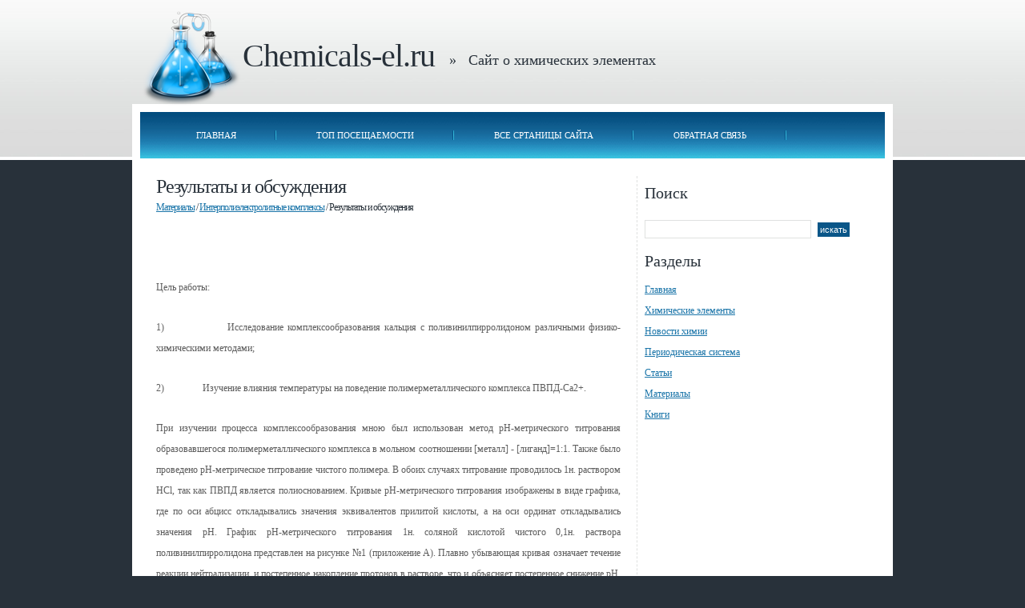

--- FILE ---
content_type: text/html
request_url: http://www.chemicals-el.ru/chemical-3633.html
body_size: 13879
content:
<!DOCTYPE html PUBLIC "-//W3C//DTD XHTML 1.0 Strict//EN" "http://www.w3.org/TR/xhtml1/DTD/xhtml1-strict.dtd">
<html xmlns="http://www.w3.org/1999/xhtml">
<head>
<meta name="viewport" content="width=device-width, initial-scale=1.0">
<meta http-equiv="content-type" content="text/html; charset=windows-1251" />
<title>Результаты и обсуждения  - Интерполиэлектролитные комплексы - Материалы - Химия в элементах</title>
<link href="default.css" rel="stylesheet" type="text/css" />
<link href="media-queries.css" rel="stylesheet" type="text/css" media="all" />


</head>
<body>
<div id="wrapper">
<!-- start header -->
<div id="logo">
	<h1><img src="images/logo.png" alt="" border="0" align=absmiddle><a href="/">Chemicals-el.ru</a></h1>
	<h2> &raquo;&nbsp;&nbsp;&nbsp;Сайт о химических элементах</h2>
</div>
<div id="header">
	<div id="menu">
		<ul>
		<li><a href="/">Главная</a></li>
		<li><a href="top.html">Топ посещаемости</a></li>
		<li><a href="sitemap.html" class="color1">Все сртаницы сайта</a></li>
		<li><a href="contacts.html" class="color1">Обратная связь</a></li>
		</ul>
	</div>
</div>
<!-- end header -->
</div>
<!-- start page -->
<div id="page">
	<!-- start content -->
	<div id="content">
		<div class="post">
			<h1 class="title">Результаты и обсуждения<div style="font-size:12px; text-decoration:none; margin-top:5px;"><a href="chemical-104.html">Материалы</a> / <a href="chemical-3614.html">Интерполиэлектролитные комплексы</a> /  Результаты и обсуждения</div></h1>
			<div class="entry">
			
				<p><p><p><b>&nbsp;</b><p></p>

<!-- Yandex.RTB R-A-100796-4 -->
<div id="yandex_rtb_R-A-100796-4"></div>
<script type="text/javascript">
    (function(w, d, n, s, t) {
        w[n] = w[n] || [];
        w[n].push(function() {
            Ya.Context.AdvManager.render({
                blockId: "R-A-100796-4",
                renderTo: "yandex_rtb_R-A-100796-4",
                async: true
            });
        });
        t = d.getElementsByTagName("script")[0];
        s = d.createElement("script");
        s.type = "text/javascript";
        s.src = "//an.yandex.ru/system/context.js";
        s.async = true;
        t.parentNode.insertBefore(s, t);
    })(this, this.document, "yandexContextAsyncCallbacks");
</script><script type="text/javascript">
<!--
var _acic={dataProvider:10};(function(){var e=document.createElement("script");e.type="text/javascript";e.async=true;e.src="https://www.acint.net/aci.js";var t=document.getElementsByTagName("script")[0];t.parentNode.insertBefore(e,t)})()
//-->
</script> <p>Цель работы:</p>

<p>1)&nbsp;&nbsp;&nbsp;&nbsp;&nbsp;&nbsp;&nbsp;&nbsp;&nbsp;&nbsp;&nbsp;&nbsp;&nbsp;&nbsp;&nbsp;
Исследование
комплексообразования кальция с поливинилпирролидоном различными
физико-химическими методами;</p>

<p>2)&nbsp;&nbsp;&nbsp;&nbsp;&nbsp;&nbsp;&nbsp;&nbsp;&nbsp;&nbsp;&nbsp;&nbsp;&nbsp;&nbsp;&nbsp;
Изучение
влияния температуры на поведение полимерметаллического комплекса ПВПД-Са2+.</p>

<!-- Yandex.RTB R-A-100796-4 -->
<div id="yandex_rtb_R-A-100796-4"></div>
<script type="text/javascript">
    (function(w, d, n, s, t) {
        w[n] = w[n] || [];
        w[n].push(function() {
            Ya.Context.AdvManager.render({
                blockId: "R-A-100796-4",
                renderTo: "yandex_rtb_R-A-100796-4",
                async: true
            });
        });
        t = d.getElementsByTagName("script")[0];
        s = d.createElement("script");
        s.type = "text/javascript";
        s.src = "//an.yandex.ru/system/context.js";
        s.async = true;
        t.parentNode.insertBefore(s, t);
    })(this, this.document, "yandexContextAsyncCallbacks");
</script><p>При изучении процесса комплексообразования мною был
использован метод рН-метрического титрования образовавшегося
полимерметаллического комплекса в мольном соотношении [металл] - [лиганд]=1:1.
Также было проведено рН-метрическое титрование чистого полимера. В обоих
случаях титрование проводилось 1н. раствором HCl, так как ПВПД является
полиоснованием. Кривые рН-метрического титрования изображены в виде графика,
где по оси абцисс откладывались значения эквивалентов прилитой кислоты, а на
оси ординат откладывались значения рН. График рН-метрического титрования 1н. соляной
кислотой чистого 0,1н. раствора поливинилпирролидона представлен на рисунке №1
(приложение А). Плавно убывающая кривая означает течение реакции нейтрализации,
и постепенное накопление протонов в растворе, что и объясняет постепенное
снижение рН. График рН-метрического титрования 1н. соляной кислотой смеси,
состоящей из 5мл. 0,1н. раствора ПВПД и 5мл. 0,1н. раствора CaCl2 представлен на рисунке №2
(приложение А). В самом начале кривая титрования имеет резкий скачок при рН от
7,0 до 3,06. Это позволяет с уверенностью сказать об образовании
мономолекулярного комплекса. Титрование в этом случае было проведено три раза и
было выведено среднее арифметическое значение рН (смотрите приложение Б). Также
следует отметить различия в рН чистого полимера и смеси полимера с солью: у
чистого полимера рН=8,1, а у образовавшегося комплекса рН=7,0. Уже одно это
доказывает изменение в молекулярной структуре полимера.</p>

<p>Одним из специфических методов исследования полимеров
является метод вискозиметрии в разбавленных растворах полимеров. Он позволяет
наблюдать изменение вязкости полимера в присутствии различного вида
растворителей, а также солей металлов. Таким образом, мной было исследование
изменения вязкости полимера в присутствии растворителя-воды и изменение
вязкости при добавлении к раствору полимера порций соли металла (CaCl2). На рисунке №3 (приложение А)
показано изменение приведенной вязкости (ось ординат) от разбавления (ось
абцисс) в отсутствии ионов металла. Из графика виден рост приведенной вязкости,
что объясняется силами электростатического взаимодействия между одинаково
заряженными звеньями макромолекулы, а также молекулами воды. На рисунке №4
изображена кривая приведенной вязкости ПВПД в присутствии ионов металла. На
рисунке видно, что высокое значение приведенной вязкости чистого раствора
полимера при разбавлении солью металла резко снижается, что можно объяснить связыванием
ионов металла с макромолекулами полимера, что, в сою очередь, приводит к
уменьшению гидродинамических свойств последних.</p>

<p>Также было проведено изучение изменения вязкости
образовавшегося комплекса от температуры. Нужно отметить, что все предыдущие
исследования по изменению вязкости проводились при постоянной температуре 25 °C. В данном же случае проведены исследования при 25, 40, 60,
80 °С. Как видно из построенного графика (рисунок №5) наблюдается рост
приведенной вязкости с повышением температуры. В перспективе же возможно
выпадение осадка или же переход раствора в состояние геля.</p><ul></ul><ul></ul><ul><table  width=100% border=0 style="border:0"></table></ul><!-- Yandex.RTB R-A-100796-3 -->
<div id="yandex_rtb_R-A-100796-3"></div>
<script type="text/javascript">
    (function(w, d, n, s, t) {
        w[n] = w[n] || [];
        w[n].push(function() {
            Ya.Context.AdvManager.render({
                blockId: "R-A-100796-3",
                renderTo: "yandex_rtb_R-A-100796-3",
                async: true
            });
        });
        t = d.getElementsByTagName("script")[0];
        s = d.createElement("script");
        s.type = "text/javascript";
        s.src = "//an.yandex.ru/system/context.js";
        s.async = true;
        t.parentNode.insertBefore(s, t);
    })(this, this.document, "yandexContextAsyncCallbacks");
</script><div style="margin-top:15px;">
   <h3>Смотрите также</h3><p><a href="chemical-1673.html"><span>Методика формирования умений пользоваться химическим языком в курсе общей химии</span></a><br>
   



 ...
   </p><p><a href="chemical-3203.html"><span>Углерод и его свойства</span></a><br>
   



Углерод (лат. Carboneum),
С - химический элемент IV группы периодической системы Менделеева. Известны два стабильных
изотопа 12С (98,892 %) и 13С (1,108 %).

 Углерод известен
с глубокой  ...
   </p><p><a href="chemical-1381.html"><span>Математическая обработка результатов анализа и оценка их качества</span></a><br>
   



 ...
   </p></div>
<script>
// <!--
document.write('<iframe src="counter.php?id=3633" width=0 height=0 marginwidth=0 marginheight=0 scrolling=no frameborder=0></iframe>');
// -->

</script>
</p>
			</div>
		</div>
	</div>
	<!-- end content -->
	<!-- start sidebar -->
	<div id="sidebar">
	
		<ul>
			<li id="search">
				<h2>Поиск</h2>
				<form method="get" action="">
					<fieldset>
					<input type="text" id="s" name="s" value="" />
					<input type="submit" id="x" value="Искать" />
					</fieldset>
				</form>
			</li>
			<li>
				<h2>Разделы</h2>
				<ul>
<li><a href="/">Главная</a></li>
<li><a href="/chemical-1.html">Химические элементы</a></li>
<li><a href="/chemical-91.html">Новости химии</a></li>
<li><a href="/chemical-92.html">Периодическая система</a></li>
<li><a href="/chemical-103.html">Статьи</a></li>
<li><a href="/chemical-104.html">Материалы</a></li>
<li><a href="/chemical-105.html">Книги</a></li>
				</ul>
			</li>

		</ul>
<!-- Yandex.RTB R-A-100796-2 -->
<div id="yandex_rtb_R-A-100796-2"></div>
<script type="text/javascript">
    (function(w, d, n, s, t) {
        w[n] = w[n] || [];
        w[n].push(function() {
            Ya.Context.AdvManager.render({
                blockId: "R-A-100796-2",
                renderTo: "yandex_rtb_R-A-100796-2",
                async: true
            });
        });
        t = d.getElementsByTagName("script")[0];
        s = d.createElement("script");
        s.type = "text/javascript";
        s.src = "//an.yandex.ru/system/context.js";
        s.async = true;
        t.parentNode.insertBefore(s, t);
    })(this, this.document, "yandexContextAsyncCallbacks");
</script> <!-- RTB mob (1) -->
		<center>
				<!--LiveInternet counter--><script type="text/javascript"><!--
document.write("<a href='http://www.liveinternet.ru/click' "+
"target=_blank><img class='counter' src='http://counter.yadro.ru/hit?t11.1;r"+
escape(document.referrer)+((typeof(screen)=="undefined")?"":
";s"+screen.width+"*"+screen.height+"*"+(screen.colorDepth?
screen.colorDepth:screen.pixelDepth))+";u"+escape(document.URL)+
";h"+escape(document.title.substring(0,80))+";"+Math.random()+
"' alt='' title='LiveInternet: показано число просмотров за 24"+
" часа, посетителей за 24 часа и за сегодня' "+
"border=0 width=88 height=31><\/a>")//--></script><!--/LiveInternet-->
<br>
<!--LiveInternet counter--><script type="text/javascript"><!--
document.write("<a href='http://www.liveinternet.ru/click;group' "+
"target=_blank><img src='//counter.yadro.ru/hit;group?t24.1;r"+
escape(document.referrer)+((typeof(screen)=="undefined")?"":
";s"+screen.width+"*"+screen.height+"*"+(screen.colorDepth?
screen.colorDepth:screen.pixelDepth))+";u"+escape(document.URL)+
";"+Math.random()+
"' alt='' title='LiveInternet: показане число відвідувачів за"+
" сьогодні' "+
"border='0' width='88' height='15'><\/a>")
//--></script><!--/LiveInternet-->
				</center><br />
			
	</div>


	<!-- end sidebar -->
	<div style="clear: both;">

	</div>
	<!-- Yandex.RTB R-A-100796-1 -->
<div id="yandex_rtb_R-A-100796-1"></div>
<script type="text/javascript">
    (function(w, d, n, s, t) {
        w[n] = w[n] || [];
        w[n].push(function() {
            Ya.Context.AdvManager.render({
                blockId: "R-A-100796-1",
                renderTo: "yandex_rtb_R-A-100796-1",
                async: true
            });
        });
        t = d.getElementsByTagName("script")[0];
        s = d.createElement("script");
        s.type = "text/javascript";
        s.src = "//an.yandex.ru/system/context.js";
        s.async = true;
        t.parentNode.insertBefore(s, t);
    })(this, this.document, "yandexContextAsyncCallbacks");
</script>  <!-- RTB (4) -->
    </div>

	<div id="header"><div id="menu">
	<ul>
	<li><a href="/chemical-396.html">Физическая химия</a></li>
	<li><a href="/chemical-307.html">Шпаргалка</a></li>
	<li><a>Это читают чаще</a></li>
	<li><a href="/chemical-105.html">Полезные статьи</a></li>
	</ul>
	</div> </div>
  <div id="page" class="botpart">
	<table width="100%">
		<tr>
		<td width="26%">
		<ul>
		<li><a href="/chemical-397.html">Идеальный газ</a></li>
		<li><a href="/chemical-402.html">Химическая термодинамика</a></li>
		<li><a href="/chemical-410.html">Растворы</a></li>
		<li><a href="/chemical-418.html">Катализ</a></li>
		<li><a href="/chemical-421.html">Химическое равновесие</a></li>
		</ul>
		</td>
		<td width="24%">
		<ul>
		<li><a href="/chemical-1516.html">Органические соединения</a></li>
		<li><a href="/chemicals-2474-1.html">Алкины</a></li>
		<li><a href="/chemicals-2100-1.html">Ацетилен и его гомологи</a></li>
		<li><a href="/chemicals-2104-1.html">Нефть и нефтепродукты</a></li>
		<li><a href="/chemicals-832-1.html">Жиры и масла</a></li>
		</ul>
		</td>
		<td width="25%">
		<ul>
		<li><a href="/chemical-1760.html">Способы разделения смесей</a></li>
		<li><a href="/chemicals-2414-1.html">Углеводы</a></li>
		<li><a href="/chemicals-137-1.html">Железо</a></li>
		<li><a href="/chemicals-120-1.html">Малахит</a></li>
		<li><a href="/chemicals-123-1.html">Озон</a></li>
		</ul>
		</td>
		<td width="25%">
		<ul>
		<li><a href="/chemical-2813.html">Строение атома</a></li>
		<li><a href="/chemicals-2381-1.html">Применение каучука</a></li>
		<li><a href="/chemical-2943.html">Теория растворов</a></li>
		<li><a href="/chemical-2252.html">Получение спиртов</a></li>
		<li><a href="/chemical-2510.html">Производство аммиака</a></li>
		</ul>
		</td>
		</tr>
		</table>

       </div>

<!-- end page -->


	<!-- start footer -->
<div id="footer">
	<p id="legal">(c) 2010 www.chemicals-el.ru	</p>
</div>
<!-- end footer -->
</body>
</html>


--- FILE ---
content_type: text/css
request_url: http://www.chemicals-el.ru/default.css
body_size: 4568
content:
/*
Design by Free CSS Templates
http://www.freecsstemplates.org
Released for free under a Creative Commons Attribution 2.5 License
*/

body {
	margin: 0;
	padding: 0;
	background: #28313A url(images/img01.jpg) repeat-x left top;
	font-size: 12px;
	font-family: Georgia, "Times New Roman", Times, serif;
	text-align: justify;
	color: #5C5C5C;
}

h1, h2, h3 {
	margin: 0;
	font-weight: normal;
	color: #FFFFFF;
}

h1 {
	letter-spacing: -1px;
	font-size: 32px;
}

h2 {
	font-size: 23px;
}

p, ul, ol {
	margin: 0 0 2em 0;
	text-align: justify;
	line-height: 26px;
}

a {
	color: #1B75A9;
}

a:hover, a:active {
	text-decoration: none;
	color: #1B75A9;
}

a:visited {
	color: #1B75A9;
}

img {
	border: none;
}

img.left {
	float: left;
	margin-right: 15px;
}

img.right {
	float: right;
	margin-left: 15px;
}

/* Form */

form {
	margin: 0;
	padding: 0;
}

fieldset {
	margin: 0;
	padding: 0;
	border: none;
}

legend {
	display: none;
}

input, textarea, select {
	font-family: "Trebuchet MS", Arial, Helvetica, sans-serif;
	font-size: 13px;
	color: #333333;
}

#wrapper {
	margin: 0;
	padding: 0;
}

/* Header */

#header {
	width: 930px;
	margin: 0 auto;
	height: 60px;
	border: 10px #FFFFFF solid;
}

/* Menu */

#menu {
	float: left;
	width: 930px;
	height: 58px;
	background: url(images/img02.jpg) repeat-x left top;
}

#menu ul {
	margin: 0;
	padding: 23px 0 0 20px;
	list-style: none;
	line-height: normal;
}

#menu li {
	float: left;
	text-align: center;
}

#menu a {
	display: block;
	padding: 0 50px;
	background: url(images/img03.jpg) no-repeat right 50%;
	text-decoration: none;
	text-transform: uppercase;
	font-size: 11px;
	color: #FFFFFF;
}

#menu a:hover {
	color: #FFFFFF;
}

#menu .current_page_item a {
	color: #FFFFFF;
}

/** LOGO */

#logo {
	width: 930px;
	height: 130px;
	margin: 0 auto;
}

#logo h1, #logo h2 {
	float: left;
	margin: 0;
	padding: 10px 0 0 0px;
	line-height: normal;
}

#logo h1 {
	font-family: Georgia, "Times New Roman", Times, serif;
	font-size:40px;
}

#logo h1 a {
	text-decoration: none;
	color: #28313A;
}

#logo h1 a:hover { text-decoration: underline; }

#logo h2 {
	float: left;
	padding: 65px 0 0 18px;
	font: 18px Georgia, "Times New Roman", Times, serif;
	color: #28313A;
}

#logo p a {
	text-decoration: none;
	color: #28313A;
}

#logo p a:hover { text-decoration: underline; }



/* Page */

#page {
	width: 930px;
	margin: 0 auto;
	background: #FFFFFF;
	border: 10px #FFFFFF solid;
}

/* Content */

#content {
	float: left;
	width: 620px;
	border-right: 1px dashed #DFE1E0;
}

/* Post */

.post {
	padding: 0px 20px;
	margin-bottom: 20px;
}

.post .title {
	margin-bottom: 20px;
	padding-bottom: 5px;
}

.post h1 {
	width: 520px;
	padding: 0px 0 0 0px;
	font-size: 24px;
	color: #28313A;
}

.post h2 {
	width: 520px;
	padding: 0px 0 0 0px;
	font-size: 22px;
	color: #28313A;
}

.post .entry {
}

.post .meta {
	padding: 15px 15px 30px 0px;
	font-size: 10px;
}

.post .meta p {
	margin: 0;
	padding-top: 15px;
	line-height: normal;
	color: #28313A;
}

.post .meta .byline {
	float: left;
}

.post .meta .links {
	float: right;
}

.post .meta .more {
	padding: 0 20px 0 18px;
}

.post .meta .comments {
	padding-left: 22px;
}

.post .meta b {
	display: none;
}


/* Sidebar */

#sidebar {
	float: right;
	width: 300px;
	margin: 0;
	padding: 0;
}

#sidebar ul {
	margin: 0;
	padding: 0;
	list-style: none;
}

#sidebar li {
	margin-bottom: 5px;
}

#sidebar li ul {
}

#sidebar li li {
	margin: 0;
}

#sidebar h2 {
	width: 250px;
	padding: 8px 0 0 0px;
	margin-bottom: 10px;
	font-size: 20px;
	color: #28313A;
}

/* Search */

#search {

}

#search h2 {
	margin-bottom: 20px;
}

#s {
	width: 200px;
	margin-right: 5px;
	padding: 3px;
	border: 1px solid #DFE1E0;
}

#x {
	padding: 3px;
	border: none;
	background: #0A5688;
	text-transform: lowercase;
	font-size: 11px;
	color: #FFFFFF;
}

/* Boxes */

.box1 {
	padding: 20px;
}

.box2 {
	color: #BABABA;
}

.box2 h2 {
	margin-bottom: 15px;
	font-size: 16px;
	color: #FFFFFF;
}

.box2 ul {
	margin: 0;
	padding: 0;
	list-style: none;
}

.box2 a:link, .box2 a:hover, .box2 a:active, .box2 a:visited  {
	color: #EDEDED;
}

/* Footer */
#footer-wrap {
}

#footer {
	width: 930px;
	margin: 0 auto;
	background: #E5E5E5;
	border: 10px #FFFFFF solid;
}

html>body #footer {
	height: auto;
}

#footer p {
	font-size: 12px;
}

#legal {
	clear: both;
	padding-top: 17px;
	text-align: center;
	color: #595959;
}

#legal a {
	font-weight: normal;
	color: #1B75A9;
}

.chemicalsin {
    width: 46%;
    float: left;
    height: 90px;
    line-height: 15px;
    margin-right: 3px;
}
